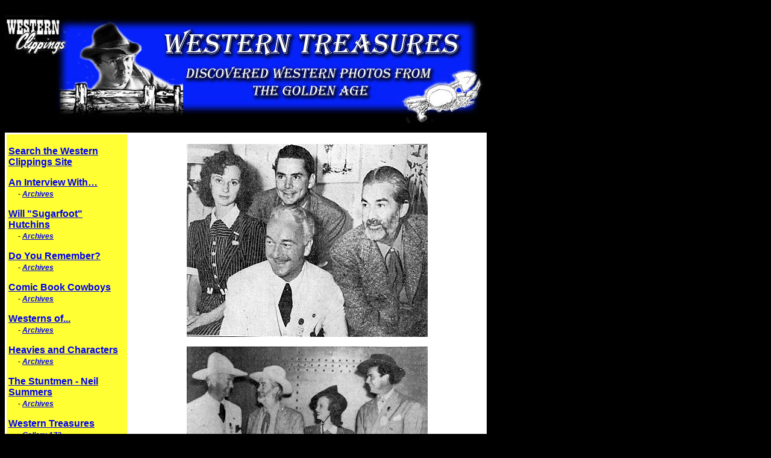

--- FILE ---
content_type: text/html
request_url: http://www.westernclippings.com/treasures/westerntreasures_gallery_132.shtml
body_size: 5765
content:
<!DOCTYPE html PUBLIC "-//W3C//DTD XHTML 1.0 Transitional//EN" "http://www.w3.org/TR/xhtml1/DTD/xhtml1-transitional.dtd">
<html xmlns="http://www.w3.org/1999/xhtml">
<head>
<meta http-equiv="Content-Type" content="text/html; charset=iso-8859-1" />
<title>Western Movie &amp; TV Photos from The Golden Age Gallery 132</title>
<script type="text/JavaScript">
<!--
function MM_swapImgRestore() { //v3.0
  var i,x,a=document.MM_sr; for(i=0;a&&i<a.length&&(x=a[i])&&x.oSrc;i++) x.src=x.oSrc;
}

function MM_preloadImages() { //v3.0
  var d=document; if(d.images){ if(!d.MM_p) d.MM_p=new Array();
    var i,j=d.MM_p.length,a=MM_preloadImages.arguments; for(i=0; i<a.length; i++)
    if (a[i].indexOf("#")!=0){ d.MM_p[j]=new Image; d.MM_p[j++].src=a[i];}}
}

function MM_findObj(n, d) { //v4.01
  var p,i,x;  if(!d) d=document; if((p=n.indexOf("?"))>0&&parent.frames.length) {
    d=parent.frames[n.substring(p+1)].document; n=n.substring(0,p);}
  if(!(x=d[n])&&d.all) x=d.all[n]; for (i=0;!x&&i<d.forms.length;i++) x=d.forms[i][n];
  for(i=0;!x&&d.layers&&i<d.layers.length;i++) x=MM_findObj(n,d.layers[i].document);
  if(!x && d.getElementById) x=d.getElementById(n); return x;
}

function MM_swapImage() { //v3.0
  var i,j=0,x,a=MM_swapImage.arguments; document.MM_sr=new Array; for(i=0;i<(a.length-2);i+=3)
   if ((x=MM_findObj(a[i]))!=null){document.MM_sr[j++]=x; if(!x.oSrc) x.oSrc=x.src; x.src=a[i+2];}
}
//-->
</script>
<link href="../styles.css" rel="stylesheet" type="text/css" />
</head>

<body onload="MM_preloadImages('../images/contactinfo800over.jpg')">
<p><img src="../images/headerwesterntreasures.jpg" width="800" height="188" border="0" usemap="#Map" />
<map name="Map" id="Map">
  <area shape="rect" coords="3,11,105,78" href="../index.shtml" />
</map></p>
<table width="800" border="0" bgcolor="#FFFFFF">
  <tr>
    <td width="169" valign="top"><table width="200" border="0" bgcolor="#FFFF33">
  <tr>
    <td><p align="left" class="style1"><a href="http://www.google.com/cse?cx=017118590371538220047%3Aktiebjpfbq0&ie=UTF-8&q=&sa=Search" target="_blank">Search the Western Clippings Site</a></p>
    <p class="style1"><a href="../interview/elenaverdugo_interview.shtml">An Interview With&hellip;</a><br />
     &nbsp;&nbsp;&nbsp;&nbsp;<span class="style1_a">- <a href="../interview/elenaverdugo_interview.shtml">Archives</a></span></p>
      <p class="style1"><a href="../hutch/hutch_2023_07.shtml">Will &quot;Sugarfoot&quot; Hutchins</a><br />
     &nbsp;&nbsp;&nbsp;&nbsp;<span class="style1_a">- <a href="../hutch/hutch_2023_07.shtml">Archives</a></span></p>
      <p class="style1"><a href="../remember/the-alaskans_doyouremember.shtml">Do You Remember?</a><br />
     &nbsp;&nbsp;&nbsp;&nbsp;<span class="style1_a">- <a href="../remember/the-alaskans_doyouremember.shtml">Archives</a></span></p>
      <p class="style1"><a href="../comics/royrogers3_comicbookcowboys.shtml">Comic Book Cowboys</a><br />
     &nbsp;&nbsp;&nbsp;&nbsp;<span class="style1_a">- <a href="../comics/royrogers3_comicbookcowboys.shtml">Archives</a></span></p>
      <p class="style1"><a href="../westernsof/robertshayne_westernsof.shtml">Westerns of...</a><br />
     &nbsp;&nbsp;&nbsp;&nbsp;<span class="style1_a">- <a href="../westernsof/robertshayne_westernsof.shtml">Archives</a></span></p>
      <p class="style1"><a href="../heavies/warrenoates_charactersheavies.shtml">Heavies and Characters </a><br />
     &nbsp;&nbsp;&nbsp;&nbsp;<span class="style1_a">- <a href="../heavies/warrenoates_charactersheavies.shtml">Archives</a></span></p>
      <p class="style1"><a href="../stuntmen/rexrossi_stuntmen.shtml">The Stuntmen - Neil Summers</a><br />
     &nbsp;&nbsp;&nbsp;&nbsp;<span class="style1_a">- <a href="../stuntmen/rexrossi_stuntmen.shtml">Archives</a></span></p>
     
	 <p class="style1"><a href="../treasures/westerntreasures_gallery_173.shtml">Western Treasures </a><br />
	 &nbsp;&nbsp;&nbsp;&nbsp;<span class="style1_a">- <a href="westerntreasures_gallery_173.shtml">Gallery 173</a></span><br />
	 &nbsp;&nbsp;&nbsp;&nbsp;<span class="style1_a">- <a href="westerntreasures_gallery_172.shtml">Gallery 172</a></span><br /> 
	 &nbsp;&nbsp;&nbsp;&nbsp;<span class="style1_a">- <a href="westerntreasures_gallery_171.shtml">Gallery 171</a></span><br />
	 &nbsp;&nbsp;&nbsp;&nbsp;<span class="style1_a">- <a href="westerntreasures_gallery_170.shtml">Gallery 170</a></span><br />
	 &nbsp;&nbsp;&nbsp;&nbsp;<span class="style1_a">- <a href="westerntreasures_gallery_169.shtml">Gallery 169</a></span><br />
	 &nbsp;&nbsp;&nbsp;&nbsp;<span class="style1_a">- <a href="westerntreasures_gallery_168.shtml">Gallery 168</a></span><br />
	 &nbsp;&nbsp;&nbsp;&nbsp;<span class="style1_a">- <a href="westerntreasures_gallery_167.shtml">Gallery 167</a></span><br />
	 &nbsp;&nbsp;&nbsp;&nbsp;<span class="style1_a">- <a href="westerntreasures_gallery_166.shtml">Gallery 166</a></span><br />
	 &nbsp;&nbsp;&nbsp;&nbsp;<span class="style1_a">- <a href="westerntreasures_gallery_165.shtml">Gallery 165</a></span><br />
	 &nbsp;&nbsp;&nbsp;&nbsp;<span class="style1_a">- <a href="westerntreasures_gallery_164.shtml">Gallery 164</a></span><br />
	 &nbsp;&nbsp;&nbsp;&nbsp;<span class="style1_a">- <a href="westerntreasures_gallery_163.shtml">Gallery 163</a></span><br />
	 &nbsp;&nbsp;&nbsp;&nbsp;<span class="style1_a">- <a href="westerntreasures_gallery_162.shtml">Gallery 162</a></span><br /> 
	 &nbsp;&nbsp;&nbsp;&nbsp;<span class="style1_a">- <a href="westerntreasures_gallery_161.shtml">Gallery 161</a></span><br /> 
	 &nbsp;&nbsp;&nbsp;&nbsp;<span class="style1_a">- <a href="westerntreasures_gallery_160.shtml">Gallery 160</a></span><br /> 
	 &nbsp;&nbsp;&nbsp;&nbsp;<span class="style1_a">- <a href="westerntreasures_gallery_159.shtml">Gallery 159</a></span><br /> 
	 &nbsp;&nbsp;&nbsp;&nbsp;<span class="style1_a">- <a href="westerntreasures_gallery_158.shtml">Gallery 158</a></span><br /> 
	 &nbsp;&nbsp;&nbsp;&nbsp;<span class="style1_a">- <a href="westerntreasures_gallery_157.shtml">Gallery 157</a></span><br />
	 &nbsp;&nbsp;&nbsp;&nbsp;<span class="style1_a">- <a href="westerntreasures_gallery_156.shtml">Gallery 156</a></span><br />
	 &nbsp;&nbsp;&nbsp;&nbsp;<span class="style1_a">- <a href="westerntreasures_gallery_155.shtml">Gallery 155</a></span><br />
	 &nbsp;&nbsp;&nbsp;&nbsp;<span class="style1_a">- <a href="westerntreasures_gallery_154.shtml">Gallery 154</a></span><br />
	 &nbsp;&nbsp;&nbsp;&nbsp;<span class="style1_a">- <a href="westerntreasures_gallery_153.shtml">Gallery 153</a></span><br />
	 &nbsp;&nbsp;&nbsp;&nbsp;<span class="style1_a">- <a href="westerntreasures_gallery_152.shtml">Gallery 152</a></span><br />
	 &nbsp;&nbsp;&nbsp;&nbsp;<span class="style1_a">- <a href="westerntreasures_gallery_151.shtml">Gallery 151</a></span><br />
	 &nbsp;&nbsp;&nbsp;&nbsp;<span class="style1_a">- <a href="westerntreasures_gallery_150.shtml">Gallery 150</a></span><br />
	 &nbsp;&nbsp;&nbsp;&nbsp;<span class="style1_a">- <a href="westerntreasures_gallery_149.shtml">Gallery 149</a></span><br />
	 &nbsp;&nbsp;&nbsp;&nbsp;<span class="style1_a">- <a href="westerntreasures_gallery_148.shtml">Gallery 148</a></span><br />
	 &nbsp;&nbsp;&nbsp;&nbsp;<span class="style1_a">- <a href="westerntreasures_gallery_147.shtml">Gallery 147</a></span><br />
	 &nbsp;&nbsp;&nbsp;&nbsp;<span class="style1_a">- <a href="westerntreasures_gallery_146.shtml">Gallery 146</a></span><br />
	 &nbsp;&nbsp;&nbsp;&nbsp;<span class="style1_a">- <a href="westerntreasures_gallery_145.shtml">Gallery 145</a></span><br />
	 &nbsp;&nbsp;&nbsp;&nbsp;<span class="style1_a">- <a href="westerntreasures_gallery_144.shtml">Gallery 144</a></span><br />
	 &nbsp;&nbsp;&nbsp;&nbsp;<span class="style1_a">- <a href="westerntreasures_gallery_143.shtml">Gallery 143</a></span><br />	 
	 &nbsp;&nbsp;&nbsp;&nbsp;<span class="style1_a">- <a href="westerntreasures_gallery_142.shtml">Gallery 142</a></span><br />	 
     &nbsp;&nbsp;&nbsp;&nbsp;<span class="style1_a">- <a href="westerntreasures_gallery_141.shtml">Gallery 141</a></span><br />
	 &nbsp;&nbsp;&nbsp;&nbsp;<span class="style1_a">- <a href="westerntreasures_gallery_140.shtml">Gallery 140</a></span><br />
	 &nbsp;&nbsp;&nbsp;&nbsp;<span class="style1_a">- <a href="westerntreasures_gallery_139.shtml">Gallery 139</a></span><br />
     &nbsp;&nbsp;&nbsp;&nbsp;<span class="style1_a">- <a href="westerntreasures_gallery_138.shtml">Gallery 138</a></span><br />
	 &nbsp;&nbsp;&nbsp;&nbsp;<span class="style1_a">- <a href="westerntreasures_gallery_137.shtml">Gallery 137</a></span><br />
	 &nbsp;&nbsp;&nbsp;&nbsp;<span class="style1_a">- <a href="westerntreasures_gallery_136.shtml">Gallery 136</a></span><br />
	 &nbsp;&nbsp;&nbsp;&nbsp;<span class="style1_a">- <a href="westerntreasures_gallery_135.shtml">Gallery 135</a></span><br />
	 &nbsp;&nbsp;&nbsp;&nbsp;<span class="style1_a">- <a href="westerntreasures_gallery_134.shtml">Gallery 134</a></span><br />
	 &nbsp;&nbsp;&nbsp;&nbsp;<span class="style1_a">- <a href="westerntreasures_gallery_133.shtml">Gallery 133</a></span><br />
	 &nbsp;&nbsp;&nbsp;&nbsp;<span class="style1_a">- <a href="westerntreasures_gallery_132.shtml">Gallery 132</a></span><br />
	 &nbsp;&nbsp;&nbsp;&nbsp;<span class="style1_a">- <a href="westerntreasures_gallery_131.shtml">Gallery 131</a></span><br /> 
	 &nbsp;&nbsp;&nbsp;&nbsp;<span class="style1_a">- <a href="westerntreasures_gallery_130.shtml">Gallery 130</a></span><br />
	 &nbsp;&nbsp;&nbsp;&nbsp;<span class="style1_a">- <a href="westerntreasures_gallery_129.shtml">Gallery 129</a></span><br />
	 &nbsp;&nbsp;&nbsp;&nbsp;<span class="style1_a">- <a href="westerntreasures_gallery_128.shtml">Gallery 128</a></span><br />
	 &nbsp;&nbsp;&nbsp;&nbsp;<span class="style1_a">- <a href="westerntreasures_gallery_127.shtml">Gallery 127</a></span><br />
	 &nbsp;&nbsp;&nbsp;&nbsp;<span class="style1_a">- <a href="westerntreasures_gallery_126.shtml">Gallery 126</a></span><br />
	 &nbsp;&nbsp;&nbsp;&nbsp;<span class="style1_a">- <a href="westerntreasures_gallery_125.shtml">Gallery 125</a></span><br />
	 &nbsp;&nbsp;&nbsp;&nbsp;<span class="style1_a">- <a href="westerntreasures_gallery_124.shtml">Gallery 124</a></span><br />
	 &nbsp;&nbsp;&nbsp;&nbsp;<span class="style1_a">- <a href="westerntreasures_gallery_123.shtml">Gallery 123</a></span><br />
	 &nbsp;&nbsp;&nbsp;&nbsp;<span class="style1_a">- <a href="westerntreasures_gallery_122.shtml">Gallery 122</a></span><br />
	 &nbsp;&nbsp;&nbsp;&nbsp;<span class="style1_a">- <a href="westerntreasures_gallery_121.shtml">Gallery 121</a></span><br />
     &nbsp;&nbsp;&nbsp;&nbsp;<span class="style1_a">- <a href="westerntreasures_gallery_120.shtml">Gallery 120</a></span><br />
	 &nbsp;&nbsp;&nbsp;&nbsp;<span class="style1_a">- <a href="westerntreasures_gallery_119.shtml">Gallery 119</a></span><br />
	 &nbsp;&nbsp;&nbsp;&nbsp;<span class="style1_a">- <a href="westerntreasures_gallery_118.shtml">Gallery 118</a></span><br />
	 &nbsp;&nbsp;&nbsp;&nbsp;<span class="style1_a">- <a href="westerntreasures_gallery_117.shtml">Gallery 117</a></span><br />
	 &nbsp;&nbsp;&nbsp;&nbsp;<span class="style1_a">- <a href="westerntreasures_gallery_116.shtml">Gallery 116</a></span><br />
	 &nbsp;&nbsp;&nbsp;&nbsp;<span class="style1_a">- <a href="westerntreasures_gallery_115.shtml">Gallery 115</a></span><br />
	 &nbsp;&nbsp;&nbsp;&nbsp;<span class="style1_a">- <a href="westerntreasures_gallery_114.shtml">Gallery 114</a></span><br />
	 &nbsp;&nbsp;&nbsp;&nbsp;<span class="style1_a">- <a href="westerntreasures_gallery_113.shtml">Gallery 113</a></span><br />
     &nbsp;&nbsp;&nbsp;&nbsp;<span class="style1_a">- <a href="westerntreasures_gallery_112.shtml">Gallery 112</a></span><br />
	 &nbsp;&nbsp;&nbsp;&nbsp;<span class="style1_a">- <a href="westerntreasures_gallery_111.shtml">Gallery 111</a></span><br />
	 &nbsp;&nbsp;&nbsp;&nbsp;<span class="style1_a">- <a href="westerntreasures_gallery_110.shtml">Gallery 110</a></span><br />
	 &nbsp;&nbsp;&nbsp;&nbsp;<span class="style1_a">- <a href="westerntreasures_gallery_109.shtml">Gallery 109</a></span><br /> 
	 &nbsp;&nbsp;&nbsp;&nbsp;<span class="style1_a">- <a href="westerntreasures_gallery_108.shtml">Gallery 108</a></span><br />
	 &nbsp;&nbsp;&nbsp;&nbsp;<span class="style1_a">- <a href="westerntreasures_gallery_107.shtml">Gallery 107</a></span><br />
	 &nbsp;&nbsp;&nbsp;&nbsp;<span class="style1_a">- <a href="westerntreasures_gallery_106.shtml">Gallery 106</a></span><br />
	 &nbsp;&nbsp;&nbsp;&nbsp;<span class="style1_a">- <a href="westerntreasures_gallery_105.shtml">Gallery 105</a></span><br />
	 &nbsp;&nbsp;&nbsp;&nbsp;<span class="style1_a">- <a href="westerntreasures_gallery_104.shtml">Gallery 104</a></span><br />
	 &nbsp;&nbsp;&nbsp;&nbsp;<span class="style1_a">- <a href="westerntreasures_gallery_103.shtml">Gallery 103</a></span><br />
	 &nbsp;&nbsp;&nbsp;&nbsp;<span class="style1_a">- <a href="westerntreasures_gallery_102.shtml">Gallery 102</a></span><br />
	 &nbsp;&nbsp;&nbsp;&nbsp;<span class="style1_a">- <a href="westerntreasures_gallery_101.shtml">Gallery 101</a></span><br />
	 &nbsp;&nbsp;&nbsp;&nbsp;<span class="style1_a">- <a href="westerntreasures_gallery_100.shtml">Gallery 100</a></span><br />
	 &nbsp;&nbsp;&nbsp;&nbsp;<span class="style1_a">- <a href="westerntreasures_gallery_99.shtml">Gallery 99</a></span><br />
	 &nbsp;&nbsp;&nbsp;&nbsp;<span class="style1_a">- <a href="westerntreasures_gallery_98.shtml">Gallery 98</a></span><br />
     &nbsp;&nbsp;&nbsp;&nbsp;<span class="style1_a">- <a href="westerntreasures_gallery_97.shtml">Gallery 97</a></span><br />
	 &nbsp;&nbsp;&nbsp;&nbsp;<span class="style1_a">- <a href="westerntreasures_gallery_96.shtml">Gallery 96</a></span><br />
     &nbsp;&nbsp;&nbsp;&nbsp;<span class="style1_a">- <a href="westerntreasures_gallery_95.shtml">Gallery 95</a></span><br />
     &nbsp;&nbsp;&nbsp;&nbsp;<span class="style1_a">- <a href="westerntreasures_gallery_94.shtml">Gallery 94</a></span><br />
     &nbsp;&nbsp;&nbsp;&nbsp;<span class="style1_a">- <a href="westerntreasures_gallery_93.shtml">Gallery 93</a></span><br />
     &nbsp;&nbsp;&nbsp;&nbsp;<span class="style1_a">- <a href="westerntreasures_gallery_92.shtml">Gallery 92</a></span><br />
     &nbsp;&nbsp;&nbsp;&nbsp;<span class="style1_a">- <a href="westerntreasures_gallery_91.shtml">Gallery 91</a></span><br />
     &nbsp;&nbsp;&nbsp;&nbsp;<span class="style1_a">- <a href="westerntreasures_gallery_90.shtml">Gallery 90</a></span><br />
     &nbsp;&nbsp;&nbsp;&nbsp;<span class="style1_a">- <a href="westerntreasures_gallery_89.shtml">Gallery 89</a></span><br />
     &nbsp;&nbsp;&nbsp;&nbsp;<span class="style1_a">- <a href="westerntreasures_gallery_88.shtml">Gallery 88</a></span><br />
     &nbsp;&nbsp;&nbsp;&nbsp;<span class="style1_a">- <a href="westerntreasures_gallery_87.shtml">Gallery 87</a></span><br />
     &nbsp;&nbsp;&nbsp;&nbsp;<span class="style1_a">- <a href="westerntreasures_gallery_86.shtml">Gallery 86</a></span><br />
     &nbsp;&nbsp;&nbsp;&nbsp;<span class="style1_a">- <a href="westerntreasures_gallery_85.shtml">Gallery 85</a></span><br />
     &nbsp;&nbsp;&nbsp;&nbsp;<span class="style1_a">- <a href="westerntreasures_gallery_84.shtml">Gallery 84</a></span><br />
     &nbsp;&nbsp;&nbsp;&nbsp;<span class="style1_a">- <a href="westerntreasures_gallery_83.shtml">Gallery 83</a></span><br />
     &nbsp;&nbsp;&nbsp;&nbsp;<span class="style1_a">- <a href="westerntreasures_gallery_82.shtml">Gallery 82</a></span><br />
     &nbsp;&nbsp;&nbsp;&nbsp;<span class="style1_a">- <a href="westerntreasures_gallery_81.shtml">Gallery 81</a></span><br />
     &nbsp;&nbsp;&nbsp;&nbsp;<span class="style1_a">- <a href="westerntreasures_gallery_80.shtml">Gallery 80</a></span><br />
     &nbsp;&nbsp;&nbsp;&nbsp;<span class="style1_a">- <a href="westerntreasures_gallery_79.shtml">Gallery 79</a></span><br />
     &nbsp;&nbsp;&nbsp;&nbsp;<span class="style1_a">- <a href="westerntreasures_gallery_78.shtml">Gallery 78</a></span><br />
     &nbsp;&nbsp;&nbsp;&nbsp;<span class="style1_a">- <a href="westerntreasures_gallery_77.shtml">Gallery 77</a></span><br />
     &nbsp;&nbsp;&nbsp;&nbsp;<span class="style1_a">- <a href="westerntreasures_gallery_76.shtml">Gallery 76</a></span><br />
     &nbsp;&nbsp;&nbsp;&nbsp;<span class="style1_a">- <a href="westerntreasures_gallery_75.shtml">Gallery 75</a></span><br />
     &nbsp;&nbsp;&nbsp;&nbsp;<span class="style1_a">- <a href="westerntreasures_gallery_74.shtml">Gallery 74</a></span><br />
     &nbsp;&nbsp;&nbsp;&nbsp;<span class="style1_a">- <a href="westerntreasures_gallery_73.shtml">Gallery 73</a></span><br />
     &nbsp;&nbsp;&nbsp;&nbsp;<span class="style1_a">- <a href="westerntreasures_gallery_72.shtml">Gallery 72</a></span><br />
     &nbsp;&nbsp;&nbsp;&nbsp;<span class="style1_a">- <a href="westerntreasures_gallery_71.shtml">Gallery 71</a></span><br />
     &nbsp;&nbsp;&nbsp;&nbsp;<span class="style1_a">- <a href="westerntreasures_gallery_70.shtml">Gallery 70</a></span><br />
     &nbsp;&nbsp;&nbsp;&nbsp;<span class="style1_a">- <a href="westerntreasures_gallery_69.shtml">Gallery 69</a></span><br />
     &nbsp;&nbsp;&nbsp;&nbsp;<span class="style1_a">- <a href="westerntreasures_gallery_68.shtml">Gallery 68</a></span><br />
     &nbsp;&nbsp;&nbsp;&nbsp;<span class="style1_a">- <a href="westerntreasures_gallery_67.shtml">Gallery 67</a></span><br />
     &nbsp;&nbsp;&nbsp;&nbsp;<span class="style1_a">- <a href="westerntreasures_gallery_66.shtml">Gallery 66</a></span><br />
     &nbsp;&nbsp;&nbsp;&nbsp;<span class="style1_a">- <a href="westerntreasures_gallery_65.shtml">Gallery 65</a></span><br />
     &nbsp;&nbsp;&nbsp;&nbsp;<span class="style1_a">- <a href="westerntreasures_gallery_64.shtml">Gallery 64</a></span><br />
     &nbsp;&nbsp;&nbsp;&nbsp;<span class="style1_a">- <a href="westerntreasures_gallery_63.shtml">Gallery 63</a></span><br />
     &nbsp;&nbsp;&nbsp;&nbsp;<span class="style1_a">- <a href="westerntreasures_gallery_62.shtml">Gallery 62</a></span><br />
     &nbsp;&nbsp;&nbsp;&nbsp;<span class="style1_a">- <a href="westerntreasures_gallery_61.shtml">Gallery 61</a></span><br />
     &nbsp;&nbsp;&nbsp;&nbsp;<span class="style1_a">- <a href="westerntreasures_gallery_60.shtml">Gallery 60</a></span><br />
     &nbsp;&nbsp;&nbsp;&nbsp;<span class="style1_a">- <a href="westerntreasures_gallery_59.shtml">Gallery 59</a></span><br />
     &nbsp;&nbsp;&nbsp;&nbsp;<span class="style1_a">- <a href="westerntreasures_gallery_58.shtml">Gallery 58</a></span><br />
     &nbsp;&nbsp;&nbsp;&nbsp;<span class="style1_a">- <a href="westerntreasures_gallery_57.shtml">Gallery 57</a></span><br />
     &nbsp;&nbsp;&nbsp;&nbsp;<span class="style1_a">- <a href="westerntreasures_gallery_56.shtml">Gallery 56</a></span><br />
     &nbsp;&nbsp;&nbsp;&nbsp;<span class="style1_a">- <a href="westerntreasures_gallery_55.shtml">Gallery 55</a></span><br />
     &nbsp;&nbsp;&nbsp;&nbsp;<span class="style1_a">- <a href="westerntreasures_gallery_54.shtml">Gallery 54</a></span><br />
     &nbsp;&nbsp;&nbsp;&nbsp;<span class="style1_a">- <a href="westerntreasures_gallery_53.shtml">Gallery 53</a></span><br />
     &nbsp;&nbsp;&nbsp;&nbsp;<span class="style1_a">- <a href="westerntreasures_gallery_52.shtml">Gallery 52</a></span><br />
     &nbsp;&nbsp;&nbsp;&nbsp;<span class="style1_a">- <a href="westerntreasures_gallery_51.shtml">Gallery 51</a></span><br />
     &nbsp;&nbsp;&nbsp;&nbsp;<span class="style1_a">- <a href="westerntreasures_gallery_50.shtml">Gallery 50</a></span><br />
     &nbsp;&nbsp;&nbsp;&nbsp;<span class="style1_a">- <a href="westerntreasures_gallery_49.shtml">Gallery 49</a></span><br />
     &nbsp;&nbsp;&nbsp;&nbsp;<span class="style1_a">- <a href="westerntreasures_gallery_48.shtml">Gallery 48</a></span><br />
     &nbsp;&nbsp;&nbsp;&nbsp;<span class="style1_a">- <a href="westerntreasures_gallery_47.shtml">Gallery 47</a></span><br />
     &nbsp;&nbsp;&nbsp;&nbsp;<span class="style1_a">- <a href="westerntreasures_gallery_46.shtml">Gallery 46</a></span><br />
     &nbsp;&nbsp;&nbsp;&nbsp;<span class="style1_a">- <a href="westerntreasures_gallery_45.shtml">Gallery 45</a></span><br />
     &nbsp;&nbsp;&nbsp;&nbsp;<span class="style1_a">- <a href="westerntreasures_gallery_44.shtml">Gallery 44</a></span><br />
     &nbsp;&nbsp;&nbsp;&nbsp;<span class="style1_a">- <a href="westerntreasures_gallery_43.shtml">Gallery 43</a></span><br />
     &nbsp;&nbsp;&nbsp;&nbsp;<span class="style1_a">- <a href="westerntreasures_gallery_42.shtml">Gallery 42</a></span><br />
     &nbsp;&nbsp;&nbsp;&nbsp;<span class="style1_a">- <a href="westerntreasures_gallery_41.shtml">Gallery 41</a></span><br />
     &nbsp;&nbsp;&nbsp;&nbsp;<span class="style1_a">- <a href="westerntreasures_gallery_40.shtml">Gallery 40</a></span><br />
     &nbsp;&nbsp;&nbsp;&nbsp;<span class="style1_a">- <a href="westerntreasures_gallery_39.shtml">Gallery 39</a></span><br />
     &nbsp;&nbsp;&nbsp;&nbsp;<span class="style1_a">- <a href="westerntreasures_gallery_38.shtml">Gallery 38</a></span><br />
     &nbsp;&nbsp;&nbsp;&nbsp;<span class="style1_a">- <a href="westerntreasures_gallery_37.shtml">Gallery 37</a></span><br />
     &nbsp;&nbsp;&nbsp;&nbsp;<span class="style1_a">- <a href="westerntreasures_gallery_36.shtml">Gallery 36</a></span><br />
     &nbsp;&nbsp;&nbsp;&nbsp;<span class="style1_a">- <a href="westerntreasures_gallery_35.shtml">Gallery 35</a></span><br />
     &nbsp;&nbsp;&nbsp;&nbsp;<span class="style1_a">- <a href="westerntreasures_gallery_34.shtml">Gallery 34</a></span><br />
     &nbsp;&nbsp;&nbsp;&nbsp;<span class="style1_a">- <a href="westerntreasures_gallery_33.shtml">Gallery 33</a></span><br />
     &nbsp;&nbsp;&nbsp;&nbsp;<span class="style1_a">- <a href="westerntreasures_gallery_32.shtml">Gallery 32</a></span><br />
     &nbsp;&nbsp;&nbsp;&nbsp;<span class="style1_a">- <a href="westerntreasures_gallery_31.shtml">Gallery 31</a></span><br />
     &nbsp;&nbsp;&nbsp;&nbsp;<span class="style1_a">- <a href="westerntreasures_gallery_30.shtml">Gallery 30</a></span><br />
     &nbsp;&nbsp;&nbsp;&nbsp;<span class="style1_a">- <a href="westerntreasures_gallery_29.shtml">Gallery 29</a></span><br />
     &nbsp;&nbsp;&nbsp;&nbsp;<span class="style1_a">- <a href="westerntreasures_gallery_28.shtml">Gallery 28</a></span><br />
     &nbsp;&nbsp;&nbsp;&nbsp;<span class="style1_a">- <a href="westerntreasures_gallery_27.shtml">Gallery 27</a></span><br />
     &nbsp;&nbsp;&nbsp;&nbsp;<span class="style1_a">- <a href="westerntreasures_gallery_26.shtml">Gallery 26</a></span><br />
     &nbsp;&nbsp;&nbsp;&nbsp;<span class="style1_a">- <a href="westerntreasures_gallery_25.shtml">Gallery 25</a></span><br />
     &nbsp;&nbsp;&nbsp;&nbsp;<span class="style1_a">- <a href="westerntreasures_gallery_24.shtml">Gallery 24</a></span><br />
     &nbsp;&nbsp;&nbsp;&nbsp;<span class="style1_a">- <a href="westerntreasures_gallery_23.shtml">Gallery 23</a></span><br />
     &nbsp;&nbsp;&nbsp;&nbsp;<span class="style1_a">- <a href="westerntreasures_gallery_22.shtml">Gallery 22</a></span><br />
     &nbsp;&nbsp;&nbsp;&nbsp;<span class="style1_a">- <a href="westerntreasures_gallery_21.shtml">Gallery 21</a></span><br />
     &nbsp;&nbsp;&nbsp;&nbsp;<span class="style1_a">- <a href="westerntreasures_gallery_20.shtml">Gallery 20</a></span><br />
     &nbsp;&nbsp;&nbsp;&nbsp;<span class="style1_a">- <a href="westerntreasures_gallery_19.shtml">Gallery 19</a></span><br />
     &nbsp;&nbsp;&nbsp;&nbsp;<span class="style1_a">- <a href="westerntreasures_gallery_18.shtml">Gallery 18</a></span><br />
     &nbsp;&nbsp;&nbsp;&nbsp;<span class="style1_a">- <a href="westerntreasures_gallery_17.shtml">Gallery 17</a></span><br />
     &nbsp;&nbsp;&nbsp;&nbsp;<span class="style1_a">- <a href="westerntreasures_gallery_16.shtml">Gallery 16</a></span><br />
     &nbsp;&nbsp;&nbsp;&nbsp;<span class="style1_a">- <a href="westerntreasures_gallery_15.shtml">Gallery 15</a></span><br />
     &nbsp;&nbsp;&nbsp;&nbsp;<span class="style1_a">- <a href="westerntreasures_gallery_14.shtml">Gallery 14</a></span><br />
     &nbsp;&nbsp;&nbsp;&nbsp;<span class="style1_a">- <a href="westerntreasures_gallery_13.shtml">Gallery 13</a></span><br />
     &nbsp;&nbsp;&nbsp;&nbsp;<span class="style1_a">- <a href="westerntreasures_gallery_12.shtml">Gallery 12</a></span><br />
     &nbsp;&nbsp;&nbsp;&nbsp;<span class="style1_a">- <a href="westerntreasures_gallery_11.shtml">Gallery 11</a></span><br />
     &nbsp;&nbsp;&nbsp;&nbsp;<span class="style1_a">- <a href="westerntreasures_gallery_10.shtml">Gallery 10</a></span><br />
     &nbsp;&nbsp;&nbsp;&nbsp;<span class="style1_a">- <a href="westerntreasures_gallery_9.shtml">Gallery 9</a></span><br />
     &nbsp;&nbsp;&nbsp;&nbsp;<span class="style1_a">- <a href="westerntreasures_gallery_8.shtml">Gallery 8</a></span><br />
     &nbsp;&nbsp;&nbsp;&nbsp;<span class="style1_a">- <a href="westerntreasures_gallery_7.shtml">Gallery 7</a></span><br />
     &nbsp;&nbsp;&nbsp;&nbsp;<span class="style1_a">- <a href="westerntreasures_gallery_6.shtml">Gallery 6</a></span><br />
     &nbsp;&nbsp;&nbsp;&nbsp;<span class="style1_a">- <a href="westerntreasures_gallery_5.shtml">Gallery 5</a></span><br />
     &nbsp;&nbsp;&nbsp;&nbsp;<span class="style1_a">- <a href="westerntreasures_gallery_4.shtml">Gallery 4</a></span><br />
     &nbsp;&nbsp;&nbsp;&nbsp;<span class="style1_a">- <a href="westerntreasures_gallery_3.shtml">Gallery 3</a></span><br />
     &nbsp;&nbsp;&nbsp;&nbsp;<span class="style1_a">- <a href="westerntreasures_gallery_2.shtml">Gallery 2</a></span><br />
     &nbsp;&nbsp;&nbsp;&nbsp;<span class="style1_a">- <a href="westerntreasures_cowboyg_men.shtml">Gallery 1</a></span></p>
      
      <p class="style1"><a href="../circus/circuscowboys_circuscowboys.shtml">Circus Cowboys</a><br />
     &nbsp;&nbsp;&nbsp;&nbsp;<span class="style1_a">- <a href="../circus/circuscowboys_circuscowboys.shtml">Archives</a></span></p>
		
		<p class="style1"><a href="../radiorangeriders/royrogers_radiorangeriders.shtml">Radio Range Riders</a><br />
     &nbsp;&nbsp;&nbsp;&nbsp;<span class="style1_a">- <a href="../radiorangeriders/royrogers_radiorangeriders.shtml">Archives</a></span></p>
     
      <p class="style1"><a href="../rangeland_elegance/faithdomergue_rangeland_elegance.shtml">Rangeland Elegance</a><br />
     &nbsp;&nbsp;&nbsp;&nbsp;<span class="style1_a">- <a href="../rangeland_elegance/faithdomergue_rangeland_elegance.shtml">Archives</a></span></p> 
      
      <p class="style1"><a href="../westernartifacts/westernartifacts_gallery_1.shtml">Western Artifacts</a><br />
     &nbsp;&nbsp;&nbsp;&nbsp;<span class="style1_a">- <a href="../westernartifacts/westernartifacts_gallery_1.shtml">Archives</a></span></p>
      <p class="style1"><a href="../festivalfotos/filmfestivalfotos_27.shtml">Film Festival Fotos</a><br />
     &nbsp;&nbsp;&nbsp;&nbsp;<span class="style1_a">- <a href="../festivalfotos/filmfestivalfotos_27.shtml">Archives</a></span></p>
      
       <p class="style1"><a href="../silent/silentwesterns6.shtml">Silent Western Reviews</a><br />
      &nbsp;&nbsp;&nbsp;&nbsp;<span class="style1_a">- <a href="../silent/silentwesterns6.shtml">Archives</a></span></a></p>
      <p class="style1"><a href="../sr/serialreport_2023_128.shtml">Serial Report</a><br />
      &nbsp;&nbsp;&nbsp;&nbsp;<span class="style1_a">- <a href="../sr/serialreport_2023_128.shtml">Archives</a></span></p>
     
      <p class="style1"><a href="../subscribe.shtml">Subscribe to Western Clippings</a></p>
      
      <p class="style2">COLLECTIBLES FOR SALE:</p>
      <p class="style1"><a href="../products_wc_back_issues.shtml">Western Clippings Back Issues</a></p>
      
      <p class="style1"><a href="../products_comicstrips.shtml">Daily Comic Strips</a><br />
     &nbsp;&nbsp;&nbsp;&nbsp;<span class="style1_a">- <a href="../products_comicstrips.shtml">Page 1 (1910-1949)</a></span><br />
     &nbsp;&nbsp;&nbsp;&nbsp;<span class="style1_a">- <a href="../products_comicstrips-2.shtml">Page 2 (1950-1979)</a></span> </p>
      <p class="style1"><a href="../products_comicstrips-sunday.shtml">Sunday Comic Strips</a><br>
&nbsp;&nbsp;&nbsp;&nbsp;<span class="style1_a">- 1907-1990 </p>
      <p class="style1"><a href="../products_books.shtml">Books</a> </p>
      <p class="style1"><a href="../products_misc_toys_collectibles.shtml">Miscellaneous Collectibles</a> </p>
	  <p class="style1"><a href="../products_autographs.shtml">Autographs</a> </p>
      <p class="style1"><a href="../index.shtml">Home</a></p>
    <p></p></td>
  </tr>
</table>

</td>
    <td width="621" valign="top"><p align="center" class="style13"><img src="../images/treasures/wt132-hoppy-jan-russ-gabby.gif" width="400" height="320" alt="(Top photo): Jan Clayton, Russell Hayden, William Boyd and Gabby Hayes at the premier of &ldquo;In Old Mexico&rdquo; in El Paso, TX on 8/5/38."/>    
      <p align="center" class="style13"><img src="../images/treasures/wt132-hoppy2.gif" width="400" height="228" alt="(Bottom photo): William Boyd, Gabby Hayes, Jan Clayton, Russell Hayden. 
Jan Clayton came from Tularosa, New Mexico. This was her first film and was currently the off screen fiancee of Russell Hayden. "/>            
      <p align="center" class="style13">(Top photo): Jan Clayton, Russell Hayden, William Boyd and Gabby Hayes at the premier of   &ldquo;In Old Mexico&rdquo; in El Paso, TX on 8/5/38.<br />
      (Bottom photo): William Boyd, Gabby Hayes, Jan Clayton, Russell Hayden. <br />
      Jan Clayton came from Tularosa, New Mexico. This was her first film and was currently the off screen fiancee of Russell Hayden.
      <p align="center" class="style13"><img src="../images/treasures/wt132-buck-dickie.gif" width="285" height="235" alt="Buck Jones teaches young Dick Jones a few rope tricks during the making of &ldquo;Hollywood Roundup&rdquo; (&lsquo;37 Columbia). (Courtesy Ann Snuggs.) "/>            
      <p align="center" class="style13">Buck Jones teaches young Dick Jones a few rope tricks during the making of &ldquo;Hollywood Roundup&rdquo; (&lsquo;37 Columbia). <span class="style38">(Courtesy Ann Snuggs.)</span>
      <p align="center" class="style13"><img src="../images/treasures/wt132-texritter-others.gif" width="400" height="297" alt="Tex Ritter meets members of Dodge City, Kansas 4-H Clubs in 1956. 

"/>            
      <p align="center" class="style13">Tex Ritter meets members of Dodge City, Kansas 4-H Clubs in 1956.
      <p align="center" class="style13"><img src="../images/treasures/wt132-jw-ethan.gif" width="285" height="392" alt="John Wayne with son Ethan on the set of &ldquo;El Dorado&rdquo; (&lsquo;67 Paramount). "/>            
      <p align="center" class="style13">John Wayne with son Ethan on the set of &ldquo;El Dorado&rdquo; (&lsquo;67 Paramount).
      <p align="center" class="style13"><img src="../images/treasures/wt132-surfire-february.gif" width="250" height="352" alt="Randolph Scott in &ldquo;The Thundering Herd&rdquo; on the cover of SURE-FIRE SCREEN STORIES (February, 1934)."/>                  
      <p align="center" class="style13">Randolph Scott in &ldquo;The Thundering Herd&rdquo; on the cover of SURE-FIRE SCREEN STORIES (February, 1934).
      <p align="center" class="style13"><img src="../images/treasures/wt132-surefire-april.gif" width="250" height="353" alt="Buck Jones in &ldquo;The Lone Cowboy&rdquo; on the cover of SURE-FIRE SCREEN STORIES (April, 1934). "/>
      <p align="center" class="style13">Buck Jones in &ldquo;The Lone Cowboy&rdquo; on the cover of SURE-FIRE SCREEN STORIES (April, 1934).      
      <p align="center" class="style13"><img src="../images/treasures/wt132-lonerangermag.gif" width="250" height="366" alt="Lone Ranger pulp cover from June, 1937."/>            
      <p align="center" class="style13">Lone Ranger pulp cover from June, 1937.
      <p align="center" class="style13"><img src="../images/treasures/wt132-rr-legarde.gif" width="250" height="368" alt="Roy Rogers with the famed Australian singing duo The LeGarde Twins. 

"/>                  
      <p align="center" class="style13">Roy Rogers with the famed Australian singing duo The LeGarde Twins.    
      <p align="center" class="style13"><img src="../images/treasures/wt132-dalerobertson-gabbyhayes.gif" width="325" height="256" alt="Karin Booth, Dale Robertson and Gabby Hayes have a little fun panning for gold during the making of &ldquo;Cariboo Trail&rdquo; (&lsquo;50)."/>            
      <p align="center" class="style13">Karin Booth, Dale Robertson and Gabby Hayes have a little fun panning for gold during the making of &ldquo;Cariboo Trail&rdquo; (&lsquo;50).
      <p align="center" class="style13"><img src="../images/treasures/wt132-gloriawinters.gif" width="250" height="315" alt="For scenes in a &ldquo;Sky King&rdquo; episode Gloria Winters and her cocker spanial Sugar met up with Tony the Wonder Horse. (Not the Tom Mix Tony.) "/>      
      <p align="center" class="style13">For scenes in a &ldquo;Sky King&rdquo; episode Gloria Winters and her cocker spanial Sugar met up with Tony the Wonder Horse. (Not the Tom Mix Tony.)
      <p align="center" class="style13"><img src="../images/treasures/wt132-williamsmith-peterbrown-nevillebrand.gif" width="375" height="483" alt="Neville Brand, William Smith and Peter Brown escort a couple of dancehall cuties during the making of a &ldquo;Laredo&rdquo; TV episode."/>                  
      <p align="center" class="style13">Neville Brand, William Smith and Peter Brown escort a couple of dancehall cuties during the making of a &ldquo;Laredo&rdquo; TV episode.
      <p align="center" class="style13"><img src="../images/treasures/wt132-johnnywestern-jo-rexallen.gif" width="350" height="230" alt="&ldquo;Have Gun With Travel&rdquo; singer Johnny Western with his wife Jo and 
Rex Allen in 1986. "/>                  
      <p align="center" class="style13">&ldquo;Have Gun With Travel&rdquo; singer Johnny Western with his wife Jo and <br />
      Rex Allen in 1986.
      <p align="center" class="style13"><img src="../images/treasures/wt132-jmb-potluck.gif" width="450" height="277" alt="Johnny Mack Brown (far left) with friends at a dinner feast in 1934. "/>            
      <p align="center" class="style13">Johnny Mack Brown (far left) with friends at a dinner feast in 1934.
      <p align="center" class="style13"><img src="../images/treasures/wt132-danblocker-autographs.gif" width="400" height="372" alt="Dan &ldquo;Hoss&rdquo; Blocker signs autographs in front of a maple syrup shop."/>            
      <p align="center" class="style13">Dan &ldquo;Hoss&rdquo; Blocker signs autographs in front of a maple syrup shop.
      <p align="center" class="style13"><img src="../images/treasures/wt132-williamshart-others.gif" width="375" height="424" alt="Rudolph Valentino, William S. Hart, Douglas Fairbanks, Norma Talmadge and famous producer/studio head Joseph Schenck at the L.A. train depot in the &lsquo;20s. "/>            
      <p align="center" class="style13">Rudolph Valentino, William S. Hart, Douglas Fairbanks, Norma Talmadge and famous producer/studio head Joseph Schenck at the L.A. train depot in the &lsquo;20s.
      <p align="center" class="style13"><img src="../images/treasures/wt132-tm-dempsey-inring.gif" width="325" height="350" alt="Tom Mix and fighter Jack Dempsey after boxing four fast rounds. Circa early &lsquo;30s. "/>            
      <p align="center" class="style13">Tom Mix and fighter Jack Dempsey after boxing four fast rounds. Circa early &lsquo;30s.
      <p align="center" class="style13"><img src="../images/treasures/wt132-eastwood-onset.gif" width="300" height="417" alt="Director Sergio Leone (white shirt) films a scene with Clint Eastwood and Eli Wallach just after the bridge explosion in &ldquo;The Good, The Bad and The Ugly&rdquo;. "/>                  
      <p align="center" class="style13">Director Sergio Leone (white shirt) films a scene with Clint Eastwood and Eli Wallach just after the bridge explosion in &ldquo;The Good, The Bad and The Ugly&rdquo;.
      <p align="center" class="style13"><img src="../images/treasures/wt132-bronson-onset.gif" width="300" height="229" alt="For Sergio Leone&rsquo;s &ldquo;Once Upon a Time in the West&rdquo;, while seemingly the exterior of a hotel room window in broad daylight, this close up of Charles Bronson shooting the man atop the clock tower across the street was actually filmed in the studio. "/>            
      <p align="center" class="style13">For Sergio Leone&rsquo;s &ldquo;Once Upon a Time in the West&rdquo;, while seemingly the exterior of a hotel room window in broad daylight, this close up of Charles Bronson shooting the man atop the clock tower across the street was actually filmed in the studio.
      <p align="center" class="style13"><img src="../images/treasures/wt132-ga-jungle.gif" width="500" height="327" alt="Gene Autry earned his military pilot's wings during his service and traveled to exotic places like India and China. Here, somewhere in the South Pacific, Gene 
meets a water buffalo. "/>            
      <p align="center" class="style13">Gene Autry earned his military pilot's wings during his service and traveled to exotic places like India and China. Here, somewhere in the South Pacific, Gene <br />
      meets a water buffalo.
      <p align="center" class="style13"><img src="../images/treasures/wt132-hootgibson-kidwithgun-pipe.gif" width="315" height="316" alt="Wish we knew more about this unusal photo. All we know is that&rsquo;s Hoot Gibson on the right in the late &lsquo;20s. "/>            
      <p align="center" class="style13">Wish we knew more about this unusal photo. All we know is that&rsquo;s Hoot Gibson on the right in the late &lsquo;20s.
      <p align="center" class="style13"><img src="../images/treasures/wt132-jamesarness-wife.gif" width="250" height="397" alt="James Arness and wife Virginia. "/>                  
      <p align="center" class="style13">James Arness and wife Virginia.
      <p align="center" class="style13"><img src="../images/treasures/wt132-billboyd-prairiepals.gif" width="375" height="375" alt="(L-R) Jack Holmes, Lee Powell, Esther Estrella, Art Davis, Bill Boyd in a scene from &ldquo;Prairie Pals&rdquo; (&lsquo;42 PRC). "/>                  
      <p align="center" class="style13">(L-R) Jack Holmes, Lee Powell, Esther Estrella, Art Davis, Bill Boyd in a scene from &ldquo;Prairie Pals&rdquo; (&lsquo;42 PRC).
      <p align="center" class="style13"><img src="../images/treasures/wt132-tvguide-hats.gif" width="533" height="953" alt="15 cowboy hats belonging to 15 different TV cowboys."/>                  
      <p align="center" "style13"><a href="#top">Top of page</a> 
      <p align="center" class="style13">&nbsp;</p>
      <p align="center">&nbsp;</p>
      <p align="center">&nbsp;</p>
    <p align="center">&nbsp;</p></td>
  </tr>
  <tr>
    <td valign="top">u</td>
    <td valign="top">&nbsp;</td>
  </tr>
</table>
<table width="800" border="0" bgcolor="#FFFFFF">
  <tr>
    <td><div align="center"><a href="mailto:boyd@westernclippings.com" onmouseout="MM_swapImgRestore()" onmouseover="MM_swapImage('contactus','','../images/contactinfo800over.jpg',1)"><img src="../images/contactinfo800up.jpg" name="contactus" width="790" height="89" border="0" id="contactus" /></a></td>
  </tr>
</table>
<p>&nbsp;</p>
</body>
</html>


--- FILE ---
content_type: text/css
request_url: http://www.westernclippings.com/styles.css
body_size: 382
content:
@charset "utf-8";
/* CSS Document */

body {
	background-color: #000000;
	font-family:"Times New Roman", Times, serif;
}
.style1 {
	font-family: Verdana, Arial, Helvetica, sans-serif;
	font-weight: bold;
}
.style1_a {
	font-family: Verdana, Arial, Helvetica, sans-serif;
	font-weight: bold;
	font-size:12px;
	font-style:italic;
}
.style2 {
	font-family: Verdana, Arial, Helvetica, sans-serif;
	font-weight: bold;
	font-size:24px;
}
.style9 {
	font-size: 28px;
	font-weight: bold;
}
.style10 {font-size: 24px; font-weight: bold; }
.style12 {font-weight: bold; font-size: 11px; }
.style13 {font-weight: bold; font-style: italic; }
.style14 {font-size: 36px; font-weight: bold; font-style: italic; }
.style18 {
	font-size: 18px;
	font-weight: bold;
}
.style20 {font-size: 20px; font-weight: bold; }
.style21 {font-size: 20px; }
.style22 {font-size: 18px}
.style25 {
	font-size: 16px;
	font-style: italic;
	font-weight: bold;
}
.style26 {font-size: 23px}
.style28 {font-size: 22px}
.style33 {font-size: 26px; font-weight: bold; }
.style37 {font-size: 23px; font-weight: bold; }
.style38 {font-size: 12px; font-weight: bold; }
.style39 {font-size: 36px; color: #990000; font-weight: bold;}




.comic1 {
	font-family:"Comic Sans MS", Arial;
	font-size:16px;
	}